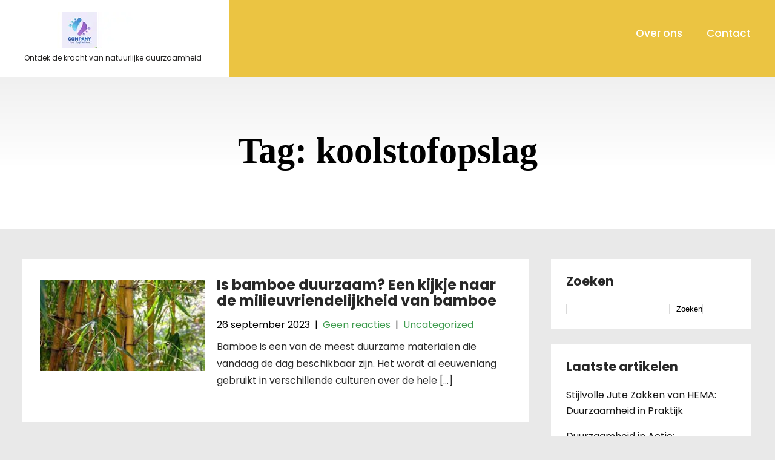

--- FILE ---
content_type: text/html; charset=UTF-8
request_url: https://isis-it.net/tag/koolstofopslag/
body_size: 13269
content:
<!DOCTYPE html>
<html lang="nl-NL">
<head>
<meta charset="UTF-8">
<meta name="viewport" content="width=device-width, initial-scale=1">
<link rel="profile" href="http://gmpg.org/xfn/11">
<meta name='robots' content='index, follow, max-image-preview:large, max-snippet:-1, max-video-preview:-1' />

	<!-- This site is optimized with the Yoast SEO plugin v26.8 - https://yoast.com/product/yoast-seo-wordpress/ -->
	<title>koolstofopslag archieven - isis-it.net</title>
	<link rel="canonical" href="https://isis-it.net/tag/koolstofopslag/" />
	<meta property="og:locale" content="nl_NL" />
	<meta property="og:type" content="article" />
	<meta property="og:title" content="koolstofopslag archieven - isis-it.net" />
	<meta property="og:url" content="https://isis-it.net/tag/koolstofopslag/" />
	<meta property="og:site_name" content="isis-it.net" />
	<meta name="twitter:card" content="summary_large_image" />
	<script type="application/ld+json" class="yoast-schema-graph">{"@context":"https://schema.org","@graph":[{"@type":"CollectionPage","@id":"https://isis-it.net/tag/koolstofopslag/","url":"https://isis-it.net/tag/koolstofopslag/","name":"koolstofopslag archieven - isis-it.net","isPartOf":{"@id":"https://isis-it.net/#website"},"primaryImageOfPage":{"@id":"https://isis-it.net/tag/koolstofopslag/#primaryimage"},"image":{"@id":"https://isis-it.net/tag/koolstofopslag/#primaryimage"},"thumbnailUrl":"https://i0.wp.com/isis-it.net/wp-content/uploads/2023/10/is-bamboe-duurzaam-0.jpg?fit=290%2C174&ssl=1","breadcrumb":{"@id":"https://isis-it.net/tag/koolstofopslag/#breadcrumb"},"inLanguage":"nl-NL"},{"@type":"ImageObject","inLanguage":"nl-NL","@id":"https://isis-it.net/tag/koolstofopslag/#primaryimage","url":"https://i0.wp.com/isis-it.net/wp-content/uploads/2023/10/is-bamboe-duurzaam-0.jpg?fit=290%2C174&ssl=1","contentUrl":"https://i0.wp.com/isis-it.net/wp-content/uploads/2023/10/is-bamboe-duurzaam-0.jpg?fit=290%2C174&ssl=1","width":290,"height":174,"caption":"is bamboe duurzaam"},{"@type":"BreadcrumbList","@id":"https://isis-it.net/tag/koolstofopslag/#breadcrumb","itemListElement":[{"@type":"ListItem","position":1,"name":"Home","item":"https://isis-it.net/"},{"@type":"ListItem","position":2,"name":"koolstofopslag"}]},{"@type":"WebSite","@id":"https://isis-it.net/#website","url":"https://isis-it.net/","name":"isis-it.net","description":"Ontdek de kracht van natuurlijke duurzaamheid","publisher":{"@id":"https://isis-it.net/#organization"},"potentialAction":[{"@type":"SearchAction","target":{"@type":"EntryPoint","urlTemplate":"https://isis-it.net/?s={search_term_string}"},"query-input":{"@type":"PropertyValueSpecification","valueRequired":true,"valueName":"search_term_string"}}],"inLanguage":"nl-NL"},{"@type":"Organization","@id":"https://isis-it.net/#organization","name":"isis-it.net","url":"https://isis-it.net/","logo":{"@type":"ImageObject","inLanguage":"nl-NL","@id":"https://isis-it.net/#/schema/logo/image/","url":"https://i0.wp.com/isis-it.net/wp-content/uploads/2024/07/sitelogo-1.webp?fit=183%2C59&ssl=1","contentUrl":"https://i0.wp.com/isis-it.net/wp-content/uploads/2024/07/sitelogo-1.webp?fit=183%2C59&ssl=1","width":183,"height":59,"caption":"isis-it.net"},"image":{"@id":"https://isis-it.net/#/schema/logo/image/"}}]}</script>
	<!-- / Yoast SEO plugin. -->


<link rel='dns-prefetch' href='//stats.wp.com' />
<link rel='dns-prefetch' href='//fonts.googleapis.com' />
<link rel='preconnect' href='//i0.wp.com' />
<link rel='preconnect' href='//c0.wp.com' />
<link rel="alternate" type="application/rss+xml" title="isis-it.net &raquo; feed" href="https://isis-it.net/feed/" />
<link rel="alternate" type="application/rss+xml" title="isis-it.net &raquo; reactiesfeed" href="https://isis-it.net/comments/feed/" />
<link rel="alternate" type="application/rss+xml" title="isis-it.net &raquo; koolstofopslag tagfeed" href="https://isis-it.net/tag/koolstofopslag/feed/" />
<style id='wp-img-auto-sizes-contain-inline-css' type='text/css'>
img:is([sizes=auto i],[sizes^="auto," i]){contain-intrinsic-size:3000px 1500px}
/*# sourceURL=wp-img-auto-sizes-contain-inline-css */
</style>
<style id='wp-emoji-styles-inline-css' type='text/css'>

	img.wp-smiley, img.emoji {
		display: inline !important;
		border: none !important;
		box-shadow: none !important;
		height: 1em !important;
		width: 1em !important;
		margin: 0 0.07em !important;
		vertical-align: -0.1em !important;
		background: none !important;
		padding: 0 !important;
	}
/*# sourceURL=wp-emoji-styles-inline-css */
</style>
<style id='wp-block-library-inline-css' type='text/css'>
:root{--wp-block-synced-color:#7a00df;--wp-block-synced-color--rgb:122,0,223;--wp-bound-block-color:var(--wp-block-synced-color);--wp-editor-canvas-background:#ddd;--wp-admin-theme-color:#007cba;--wp-admin-theme-color--rgb:0,124,186;--wp-admin-theme-color-darker-10:#006ba1;--wp-admin-theme-color-darker-10--rgb:0,107,160.5;--wp-admin-theme-color-darker-20:#005a87;--wp-admin-theme-color-darker-20--rgb:0,90,135;--wp-admin-border-width-focus:2px}@media (min-resolution:192dpi){:root{--wp-admin-border-width-focus:1.5px}}.wp-element-button{cursor:pointer}:root .has-very-light-gray-background-color{background-color:#eee}:root .has-very-dark-gray-background-color{background-color:#313131}:root .has-very-light-gray-color{color:#eee}:root .has-very-dark-gray-color{color:#313131}:root .has-vivid-green-cyan-to-vivid-cyan-blue-gradient-background{background:linear-gradient(135deg,#00d084,#0693e3)}:root .has-purple-crush-gradient-background{background:linear-gradient(135deg,#34e2e4,#4721fb 50%,#ab1dfe)}:root .has-hazy-dawn-gradient-background{background:linear-gradient(135deg,#faaca8,#dad0ec)}:root .has-subdued-olive-gradient-background{background:linear-gradient(135deg,#fafae1,#67a671)}:root .has-atomic-cream-gradient-background{background:linear-gradient(135deg,#fdd79a,#004a59)}:root .has-nightshade-gradient-background{background:linear-gradient(135deg,#330968,#31cdcf)}:root .has-midnight-gradient-background{background:linear-gradient(135deg,#020381,#2874fc)}:root{--wp--preset--font-size--normal:16px;--wp--preset--font-size--huge:42px}.has-regular-font-size{font-size:1em}.has-larger-font-size{font-size:2.625em}.has-normal-font-size{font-size:var(--wp--preset--font-size--normal)}.has-huge-font-size{font-size:var(--wp--preset--font-size--huge)}.has-text-align-center{text-align:center}.has-text-align-left{text-align:left}.has-text-align-right{text-align:right}.has-fit-text{white-space:nowrap!important}#end-resizable-editor-section{display:none}.aligncenter{clear:both}.items-justified-left{justify-content:flex-start}.items-justified-center{justify-content:center}.items-justified-right{justify-content:flex-end}.items-justified-space-between{justify-content:space-between}.screen-reader-text{border:0;clip-path:inset(50%);height:1px;margin:-1px;overflow:hidden;padding:0;position:absolute;width:1px;word-wrap:normal!important}.screen-reader-text:focus{background-color:#ddd;clip-path:none;color:#444;display:block;font-size:1em;height:auto;left:5px;line-height:normal;padding:15px 23px 14px;text-decoration:none;top:5px;width:auto;z-index:100000}html :where(.has-border-color){border-style:solid}html :where([style*=border-top-color]){border-top-style:solid}html :where([style*=border-right-color]){border-right-style:solid}html :where([style*=border-bottom-color]){border-bottom-style:solid}html :where([style*=border-left-color]){border-left-style:solid}html :where([style*=border-width]){border-style:solid}html :where([style*=border-top-width]){border-top-style:solid}html :where([style*=border-right-width]){border-right-style:solid}html :where([style*=border-bottom-width]){border-bottom-style:solid}html :where([style*=border-left-width]){border-left-style:solid}html :where(img[class*=wp-image-]){height:auto;max-width:100%}:where(figure){margin:0 0 1em}html :where(.is-position-sticky){--wp-admin--admin-bar--position-offset:var(--wp-admin--admin-bar--height,0px)}@media screen and (max-width:600px){html :where(.is-position-sticky){--wp-admin--admin-bar--position-offset:0px}}

/*# sourceURL=wp-block-library-inline-css */
</style><style id='wp-block-archives-inline-css' type='text/css'>
.wp-block-archives{box-sizing:border-box}.wp-block-archives-dropdown label{display:block}
/*# sourceURL=https://c0.wp.com/c/6.9/wp-includes/blocks/archives/style.min.css */
</style>
<style id='wp-block-categories-inline-css' type='text/css'>
.wp-block-categories{box-sizing:border-box}.wp-block-categories.alignleft{margin-right:2em}.wp-block-categories.alignright{margin-left:2em}.wp-block-categories.wp-block-categories-dropdown.aligncenter{text-align:center}.wp-block-categories .wp-block-categories__label{display:block;width:100%}
/*# sourceURL=https://c0.wp.com/c/6.9/wp-includes/blocks/categories/style.min.css */
</style>
<style id='wp-block-heading-inline-css' type='text/css'>
h1:where(.wp-block-heading).has-background,h2:where(.wp-block-heading).has-background,h3:where(.wp-block-heading).has-background,h4:where(.wp-block-heading).has-background,h5:where(.wp-block-heading).has-background,h6:where(.wp-block-heading).has-background{padding:1.25em 2.375em}h1.has-text-align-left[style*=writing-mode]:where([style*=vertical-lr]),h1.has-text-align-right[style*=writing-mode]:where([style*=vertical-rl]),h2.has-text-align-left[style*=writing-mode]:where([style*=vertical-lr]),h2.has-text-align-right[style*=writing-mode]:where([style*=vertical-rl]),h3.has-text-align-left[style*=writing-mode]:where([style*=vertical-lr]),h3.has-text-align-right[style*=writing-mode]:where([style*=vertical-rl]),h4.has-text-align-left[style*=writing-mode]:where([style*=vertical-lr]),h4.has-text-align-right[style*=writing-mode]:where([style*=vertical-rl]),h5.has-text-align-left[style*=writing-mode]:where([style*=vertical-lr]),h5.has-text-align-right[style*=writing-mode]:where([style*=vertical-rl]),h6.has-text-align-left[style*=writing-mode]:where([style*=vertical-lr]),h6.has-text-align-right[style*=writing-mode]:where([style*=vertical-rl]){rotate:180deg}
/*# sourceURL=https://c0.wp.com/c/6.9/wp-includes/blocks/heading/style.min.css */
</style>
<style id='wp-block-latest-comments-inline-css' type='text/css'>
ol.wp-block-latest-comments{box-sizing:border-box;margin-left:0}:where(.wp-block-latest-comments:not([style*=line-height] .wp-block-latest-comments__comment)){line-height:1.1}:where(.wp-block-latest-comments:not([style*=line-height] .wp-block-latest-comments__comment-excerpt p)){line-height:1.8}.has-dates :where(.wp-block-latest-comments:not([style*=line-height])),.has-excerpts :where(.wp-block-latest-comments:not([style*=line-height])){line-height:1.5}.wp-block-latest-comments .wp-block-latest-comments{padding-left:0}.wp-block-latest-comments__comment{list-style:none;margin-bottom:1em}.has-avatars .wp-block-latest-comments__comment{list-style:none;min-height:2.25em}.has-avatars .wp-block-latest-comments__comment .wp-block-latest-comments__comment-excerpt,.has-avatars .wp-block-latest-comments__comment .wp-block-latest-comments__comment-meta{margin-left:3.25em}.wp-block-latest-comments__comment-excerpt p{font-size:.875em;margin:.36em 0 1.4em}.wp-block-latest-comments__comment-date{display:block;font-size:.75em}.wp-block-latest-comments .avatar,.wp-block-latest-comments__comment-avatar{border-radius:1.5em;display:block;float:left;height:2.5em;margin-right:.75em;width:2.5em}.wp-block-latest-comments[class*=-font-size] a,.wp-block-latest-comments[style*=font-size] a{font-size:inherit}
/*# sourceURL=https://c0.wp.com/c/6.9/wp-includes/blocks/latest-comments/style.min.css */
</style>
<style id='wp-block-latest-posts-inline-css' type='text/css'>
.wp-block-latest-posts{box-sizing:border-box}.wp-block-latest-posts.alignleft{margin-right:2em}.wp-block-latest-posts.alignright{margin-left:2em}.wp-block-latest-posts.wp-block-latest-posts__list{list-style:none}.wp-block-latest-posts.wp-block-latest-posts__list li{clear:both;overflow-wrap:break-word}.wp-block-latest-posts.is-grid{display:flex;flex-wrap:wrap}.wp-block-latest-posts.is-grid li{margin:0 1.25em 1.25em 0;width:100%}@media (min-width:600px){.wp-block-latest-posts.columns-2 li{width:calc(50% - .625em)}.wp-block-latest-posts.columns-2 li:nth-child(2n){margin-right:0}.wp-block-latest-posts.columns-3 li{width:calc(33.33333% - .83333em)}.wp-block-latest-posts.columns-3 li:nth-child(3n){margin-right:0}.wp-block-latest-posts.columns-4 li{width:calc(25% - .9375em)}.wp-block-latest-posts.columns-4 li:nth-child(4n){margin-right:0}.wp-block-latest-posts.columns-5 li{width:calc(20% - 1em)}.wp-block-latest-posts.columns-5 li:nth-child(5n){margin-right:0}.wp-block-latest-posts.columns-6 li{width:calc(16.66667% - 1.04167em)}.wp-block-latest-posts.columns-6 li:nth-child(6n){margin-right:0}}:root :where(.wp-block-latest-posts.is-grid){padding:0}:root :where(.wp-block-latest-posts.wp-block-latest-posts__list){padding-left:0}.wp-block-latest-posts__post-author,.wp-block-latest-posts__post-date{display:block;font-size:.8125em}.wp-block-latest-posts__post-excerpt,.wp-block-latest-posts__post-full-content{margin-bottom:1em;margin-top:.5em}.wp-block-latest-posts__featured-image a{display:inline-block}.wp-block-latest-posts__featured-image img{height:auto;max-width:100%;width:auto}.wp-block-latest-posts__featured-image.alignleft{float:left;margin-right:1em}.wp-block-latest-posts__featured-image.alignright{float:right;margin-left:1em}.wp-block-latest-posts__featured-image.aligncenter{margin-bottom:1em;text-align:center}
/*# sourceURL=https://c0.wp.com/c/6.9/wp-includes/blocks/latest-posts/style.min.css */
</style>
<style id='wp-block-search-inline-css' type='text/css'>
.wp-block-search__button{margin-left:10px;word-break:normal}.wp-block-search__button.has-icon{line-height:0}.wp-block-search__button svg{height:1.25em;min-height:24px;min-width:24px;width:1.25em;fill:currentColor;vertical-align:text-bottom}:where(.wp-block-search__button){border:1px solid #ccc;padding:6px 10px}.wp-block-search__inside-wrapper{display:flex;flex:auto;flex-wrap:nowrap;max-width:100%}.wp-block-search__label{width:100%}.wp-block-search.wp-block-search__button-only .wp-block-search__button{box-sizing:border-box;display:flex;flex-shrink:0;justify-content:center;margin-left:0;max-width:100%}.wp-block-search.wp-block-search__button-only .wp-block-search__inside-wrapper{min-width:0!important;transition-property:width}.wp-block-search.wp-block-search__button-only .wp-block-search__input{flex-basis:100%;transition-duration:.3s}.wp-block-search.wp-block-search__button-only.wp-block-search__searchfield-hidden,.wp-block-search.wp-block-search__button-only.wp-block-search__searchfield-hidden .wp-block-search__inside-wrapper{overflow:hidden}.wp-block-search.wp-block-search__button-only.wp-block-search__searchfield-hidden .wp-block-search__input{border-left-width:0!important;border-right-width:0!important;flex-basis:0;flex-grow:0;margin:0;min-width:0!important;padding-left:0!important;padding-right:0!important;width:0!important}:where(.wp-block-search__input){appearance:none;border:1px solid #949494;flex-grow:1;font-family:inherit;font-size:inherit;font-style:inherit;font-weight:inherit;letter-spacing:inherit;line-height:inherit;margin-left:0;margin-right:0;min-width:3rem;padding:8px;text-decoration:unset!important;text-transform:inherit}:where(.wp-block-search__button-inside .wp-block-search__inside-wrapper){background-color:#fff;border:1px solid #949494;box-sizing:border-box;padding:4px}:where(.wp-block-search__button-inside .wp-block-search__inside-wrapper) .wp-block-search__input{border:none;border-radius:0;padding:0 4px}:where(.wp-block-search__button-inside .wp-block-search__inside-wrapper) .wp-block-search__input:focus{outline:none}:where(.wp-block-search__button-inside .wp-block-search__inside-wrapper) :where(.wp-block-search__button){padding:4px 8px}.wp-block-search.aligncenter .wp-block-search__inside-wrapper{margin:auto}.wp-block[data-align=right] .wp-block-search.wp-block-search__button-only .wp-block-search__inside-wrapper{float:right}
/*# sourceURL=https://c0.wp.com/c/6.9/wp-includes/blocks/search/style.min.css */
</style>
<style id='wp-block-group-inline-css' type='text/css'>
.wp-block-group{box-sizing:border-box}:where(.wp-block-group.wp-block-group-is-layout-constrained){position:relative}
/*# sourceURL=https://c0.wp.com/c/6.9/wp-includes/blocks/group/style.min.css */
</style>
<style id='global-styles-inline-css' type='text/css'>
:root{--wp--preset--aspect-ratio--square: 1;--wp--preset--aspect-ratio--4-3: 4/3;--wp--preset--aspect-ratio--3-4: 3/4;--wp--preset--aspect-ratio--3-2: 3/2;--wp--preset--aspect-ratio--2-3: 2/3;--wp--preset--aspect-ratio--16-9: 16/9;--wp--preset--aspect-ratio--9-16: 9/16;--wp--preset--color--black: #000000;--wp--preset--color--cyan-bluish-gray: #abb8c3;--wp--preset--color--white: #ffffff;--wp--preset--color--pale-pink: #f78da7;--wp--preset--color--vivid-red: #cf2e2e;--wp--preset--color--luminous-vivid-orange: #ff6900;--wp--preset--color--luminous-vivid-amber: #fcb900;--wp--preset--color--light-green-cyan: #7bdcb5;--wp--preset--color--vivid-green-cyan: #00d084;--wp--preset--color--pale-cyan-blue: #8ed1fc;--wp--preset--color--vivid-cyan-blue: #0693e3;--wp--preset--color--vivid-purple: #9b51e0;--wp--preset--gradient--vivid-cyan-blue-to-vivid-purple: linear-gradient(135deg,rgb(6,147,227) 0%,rgb(155,81,224) 100%);--wp--preset--gradient--light-green-cyan-to-vivid-green-cyan: linear-gradient(135deg,rgb(122,220,180) 0%,rgb(0,208,130) 100%);--wp--preset--gradient--luminous-vivid-amber-to-luminous-vivid-orange: linear-gradient(135deg,rgb(252,185,0) 0%,rgb(255,105,0) 100%);--wp--preset--gradient--luminous-vivid-orange-to-vivid-red: linear-gradient(135deg,rgb(255,105,0) 0%,rgb(207,46,46) 100%);--wp--preset--gradient--very-light-gray-to-cyan-bluish-gray: linear-gradient(135deg,rgb(238,238,238) 0%,rgb(169,184,195) 100%);--wp--preset--gradient--cool-to-warm-spectrum: linear-gradient(135deg,rgb(74,234,220) 0%,rgb(151,120,209) 20%,rgb(207,42,186) 40%,rgb(238,44,130) 60%,rgb(251,105,98) 80%,rgb(254,248,76) 100%);--wp--preset--gradient--blush-light-purple: linear-gradient(135deg,rgb(255,206,236) 0%,rgb(152,150,240) 100%);--wp--preset--gradient--blush-bordeaux: linear-gradient(135deg,rgb(254,205,165) 0%,rgb(254,45,45) 50%,rgb(107,0,62) 100%);--wp--preset--gradient--luminous-dusk: linear-gradient(135deg,rgb(255,203,112) 0%,rgb(199,81,192) 50%,rgb(65,88,208) 100%);--wp--preset--gradient--pale-ocean: linear-gradient(135deg,rgb(255,245,203) 0%,rgb(182,227,212) 50%,rgb(51,167,181) 100%);--wp--preset--gradient--electric-grass: linear-gradient(135deg,rgb(202,248,128) 0%,rgb(113,206,126) 100%);--wp--preset--gradient--midnight: linear-gradient(135deg,rgb(2,3,129) 0%,rgb(40,116,252) 100%);--wp--preset--font-size--small: 13px;--wp--preset--font-size--medium: 20px;--wp--preset--font-size--large: 36px;--wp--preset--font-size--x-large: 42px;--wp--preset--spacing--20: 0.44rem;--wp--preset--spacing--30: 0.67rem;--wp--preset--spacing--40: 1rem;--wp--preset--spacing--50: 1.5rem;--wp--preset--spacing--60: 2.25rem;--wp--preset--spacing--70: 3.38rem;--wp--preset--spacing--80: 5.06rem;--wp--preset--shadow--natural: 6px 6px 9px rgba(0, 0, 0, 0.2);--wp--preset--shadow--deep: 12px 12px 50px rgba(0, 0, 0, 0.4);--wp--preset--shadow--sharp: 6px 6px 0px rgba(0, 0, 0, 0.2);--wp--preset--shadow--outlined: 6px 6px 0px -3px rgb(255, 255, 255), 6px 6px rgb(0, 0, 0);--wp--preset--shadow--crisp: 6px 6px 0px rgb(0, 0, 0);}:where(.is-layout-flex){gap: 0.5em;}:where(.is-layout-grid){gap: 0.5em;}body .is-layout-flex{display: flex;}.is-layout-flex{flex-wrap: wrap;align-items: center;}.is-layout-flex > :is(*, div){margin: 0;}body .is-layout-grid{display: grid;}.is-layout-grid > :is(*, div){margin: 0;}:where(.wp-block-columns.is-layout-flex){gap: 2em;}:where(.wp-block-columns.is-layout-grid){gap: 2em;}:where(.wp-block-post-template.is-layout-flex){gap: 1.25em;}:where(.wp-block-post-template.is-layout-grid){gap: 1.25em;}.has-black-color{color: var(--wp--preset--color--black) !important;}.has-cyan-bluish-gray-color{color: var(--wp--preset--color--cyan-bluish-gray) !important;}.has-white-color{color: var(--wp--preset--color--white) !important;}.has-pale-pink-color{color: var(--wp--preset--color--pale-pink) !important;}.has-vivid-red-color{color: var(--wp--preset--color--vivid-red) !important;}.has-luminous-vivid-orange-color{color: var(--wp--preset--color--luminous-vivid-orange) !important;}.has-luminous-vivid-amber-color{color: var(--wp--preset--color--luminous-vivid-amber) !important;}.has-light-green-cyan-color{color: var(--wp--preset--color--light-green-cyan) !important;}.has-vivid-green-cyan-color{color: var(--wp--preset--color--vivid-green-cyan) !important;}.has-pale-cyan-blue-color{color: var(--wp--preset--color--pale-cyan-blue) !important;}.has-vivid-cyan-blue-color{color: var(--wp--preset--color--vivid-cyan-blue) !important;}.has-vivid-purple-color{color: var(--wp--preset--color--vivid-purple) !important;}.has-black-background-color{background-color: var(--wp--preset--color--black) !important;}.has-cyan-bluish-gray-background-color{background-color: var(--wp--preset--color--cyan-bluish-gray) !important;}.has-white-background-color{background-color: var(--wp--preset--color--white) !important;}.has-pale-pink-background-color{background-color: var(--wp--preset--color--pale-pink) !important;}.has-vivid-red-background-color{background-color: var(--wp--preset--color--vivid-red) !important;}.has-luminous-vivid-orange-background-color{background-color: var(--wp--preset--color--luminous-vivid-orange) !important;}.has-luminous-vivid-amber-background-color{background-color: var(--wp--preset--color--luminous-vivid-amber) !important;}.has-light-green-cyan-background-color{background-color: var(--wp--preset--color--light-green-cyan) !important;}.has-vivid-green-cyan-background-color{background-color: var(--wp--preset--color--vivid-green-cyan) !important;}.has-pale-cyan-blue-background-color{background-color: var(--wp--preset--color--pale-cyan-blue) !important;}.has-vivid-cyan-blue-background-color{background-color: var(--wp--preset--color--vivid-cyan-blue) !important;}.has-vivid-purple-background-color{background-color: var(--wp--preset--color--vivid-purple) !important;}.has-black-border-color{border-color: var(--wp--preset--color--black) !important;}.has-cyan-bluish-gray-border-color{border-color: var(--wp--preset--color--cyan-bluish-gray) !important;}.has-white-border-color{border-color: var(--wp--preset--color--white) !important;}.has-pale-pink-border-color{border-color: var(--wp--preset--color--pale-pink) !important;}.has-vivid-red-border-color{border-color: var(--wp--preset--color--vivid-red) !important;}.has-luminous-vivid-orange-border-color{border-color: var(--wp--preset--color--luminous-vivid-orange) !important;}.has-luminous-vivid-amber-border-color{border-color: var(--wp--preset--color--luminous-vivid-amber) !important;}.has-light-green-cyan-border-color{border-color: var(--wp--preset--color--light-green-cyan) !important;}.has-vivid-green-cyan-border-color{border-color: var(--wp--preset--color--vivid-green-cyan) !important;}.has-pale-cyan-blue-border-color{border-color: var(--wp--preset--color--pale-cyan-blue) !important;}.has-vivid-cyan-blue-border-color{border-color: var(--wp--preset--color--vivid-cyan-blue) !important;}.has-vivid-purple-border-color{border-color: var(--wp--preset--color--vivid-purple) !important;}.has-vivid-cyan-blue-to-vivid-purple-gradient-background{background: var(--wp--preset--gradient--vivid-cyan-blue-to-vivid-purple) !important;}.has-light-green-cyan-to-vivid-green-cyan-gradient-background{background: var(--wp--preset--gradient--light-green-cyan-to-vivid-green-cyan) !important;}.has-luminous-vivid-amber-to-luminous-vivid-orange-gradient-background{background: var(--wp--preset--gradient--luminous-vivid-amber-to-luminous-vivid-orange) !important;}.has-luminous-vivid-orange-to-vivid-red-gradient-background{background: var(--wp--preset--gradient--luminous-vivid-orange-to-vivid-red) !important;}.has-very-light-gray-to-cyan-bluish-gray-gradient-background{background: var(--wp--preset--gradient--very-light-gray-to-cyan-bluish-gray) !important;}.has-cool-to-warm-spectrum-gradient-background{background: var(--wp--preset--gradient--cool-to-warm-spectrum) !important;}.has-blush-light-purple-gradient-background{background: var(--wp--preset--gradient--blush-light-purple) !important;}.has-blush-bordeaux-gradient-background{background: var(--wp--preset--gradient--blush-bordeaux) !important;}.has-luminous-dusk-gradient-background{background: var(--wp--preset--gradient--luminous-dusk) !important;}.has-pale-ocean-gradient-background{background: var(--wp--preset--gradient--pale-ocean) !important;}.has-electric-grass-gradient-background{background: var(--wp--preset--gradient--electric-grass) !important;}.has-midnight-gradient-background{background: var(--wp--preset--gradient--midnight) !important;}.has-small-font-size{font-size: var(--wp--preset--font-size--small) !important;}.has-medium-font-size{font-size: var(--wp--preset--font-size--medium) !important;}.has-large-font-size{font-size: var(--wp--preset--font-size--large) !important;}.has-x-large-font-size{font-size: var(--wp--preset--font-size--x-large) !important;}
/*# sourceURL=global-styles-inline-css */
</style>

<style id='classic-theme-styles-inline-css' type='text/css'>
/*! This file is auto-generated */
.wp-block-button__link{color:#fff;background-color:#32373c;border-radius:9999px;box-shadow:none;text-decoration:none;padding:calc(.667em + 2px) calc(1.333em + 2px);font-size:1.125em}.wp-block-file__button{background:#32373c;color:#fff;text-decoration:none}
/*# sourceURL=/wp-includes/css/classic-themes.min.css */
</style>
<link rel='stylesheet' id='cptch_stylesheet-css' href='https://isis-it.net/wp-content/plugins/captcha-bws/css/front_end_style.css?ver=5.2.7' type='text/css' media='all' />
<link rel='stylesheet' id='dashicons-css' href='https://c0.wp.com/c/6.9/wp-includes/css/dashicons.min.css' type='text/css' media='all' />
<link rel='stylesheet' id='cptch_desktop_style-css' href='https://isis-it.net/wp-content/plugins/captcha-bws/css/desktop_style.css?ver=5.2.7' type='text/css' media='all' />
<link rel='stylesheet' id='skt-ecology-basic-style-css' href='https://isis-it.net/wp-content/themes/skt-ecology/style.css?ver=6.9' type='text/css' media='all' />
<link rel='stylesheet' id='skt-ecology-main-style-css' href='https://isis-it.net/wp-content/themes/skt-ecology/css/responsive.css?ver=6.9' type='text/css' media='all' />
<link rel='stylesheet' id='skt-ecology-font-css' href='//fonts.googleapis.com/css?family=Poppins%3A100%2C100i%2C200%2C200i%2C300%2C300i%2C400%2C400i%2C500%2C500i%2C600%2C600i%2C700%2C700i%2C800%2C800i%2C900%2C900i&#038;ver=6.9' type='text/css' media='all' />
<link rel='stylesheet' id='skt-ecology-editor-style-css' href='https://isis-it.net/wp-content/themes/skt-ecology/editor-style.css?ver=6.9' type='text/css' media='all' />
<link rel='stylesheet' id='skt-ecology-base-style-css' href='https://isis-it.net/wp-content/themes/skt-ecology/css/style_base.css?ver=6.9' type='text/css' media='all' />
<link rel='stylesheet' id='skt-ecology-custom-style-css' href='https://isis-it.net/wp-content/themes/skt-ecology/css/skt-ecology-custom-style.css?ver=6.9' type='text/css' media='all' />
<style id='skt-ecology-custom-style-inline-css' type='text/css'>

					#sidebar ul li a:hover,
					.blog_lists h4 a:hover,
					.recent-post h6 a:hover,
					.recent-post a:hover,
					.design-by a,
					.postmeta a:hover,
					.tagcloud a,
					.blocksbox:hover h3,
					.rdmore a,
					.main-navigation ul li:hover a, .main-navigation ul li a:focus, .main-navigation ul li a:hover, .main-navigation ul li.current-menu-item a, .main-navigation ul li.current_page_item a
					{ 
						 color:  !important;
					}

					.pagination .nav-links span.current, .pagination .nav-links a:hover,
					#commentform input#submit:hover,
					.wpcf7 input[type='submit'],
					input.search-submit,
					.recent-post .morebtn:hover, 
					.read-more-btn,
					.woocommerce-product-search button[type='submit'],
					.head-info-area,
					.designs-thumb,
					.hometwo-block-button,
					.aboutmore,
					.service-thumb-box,
					.view-all-btn a:hover
					{ 
					   background-color:  !important;
					}

					.titleborder span:after{border-bottom-color:  !important;}
					.header{background-color: ;}
					#footer{background-color: ;}
					.copyright-wrapper{color:  !important;}					
					.logo, .logo:before{background-color:  !important;}
				
/*# sourceURL=skt-ecology-custom-style-inline-css */
</style>
<script type="text/javascript" src="https://c0.wp.com/c/6.9/wp-includes/js/jquery/jquery.min.js" id="jquery-core-js"></script>
<script type="text/javascript" src="https://c0.wp.com/c/6.9/wp-includes/js/jquery/jquery-migrate.min.js" id="jquery-migrate-js"></script>
<script type="text/javascript" src="https://isis-it.net/wp-content/themes/skt-ecology/js/custom.js?ver=6.9" id="skt-ecology-customscripts-js"></script>
<link rel="https://api.w.org/" href="https://isis-it.net/wp-json/" /><link rel="alternate" title="JSON" type="application/json" href="https://isis-it.net/wp-json/wp/v2/tags/1835" /><link rel="EditURI" type="application/rsd+xml" title="RSD" href="https://isis-it.net/xmlrpc.php?rsd" />
<meta name="generator" content="WordPress 6.9" />
	<style>img#wpstats{display:none}</style>
		    
	<style type="text/css">
		
	</style>
	<link rel="icon" href="https://i0.wp.com/isis-it.net/wp-content/uploads/2024/07/siteicon-1.webp?fit=32%2C32&#038;ssl=1" sizes="32x32" />
<link rel="icon" href="https://i0.wp.com/isis-it.net/wp-content/uploads/2024/07/siteicon-1.webp?fit=192%2C192&#038;ssl=1" sizes="192x192" />
<link rel="apple-touch-icon" href="https://i0.wp.com/isis-it.net/wp-content/uploads/2024/07/siteicon-1.webp?fit=180%2C180&#038;ssl=1" />
<meta name="msapplication-TileImage" content="https://i0.wp.com/isis-it.net/wp-content/uploads/2024/07/siteicon-1.webp?fit=270%2C270&#038;ssl=1" />
</head>
<body class="archive tag tag-koolstofopslag tag-1835 wp-custom-logo wp-theme-skt-ecology">
<a class="skip-link screen-reader-text" href="#content_navigator">
Ga naar de inhoud</a>


<div class="header ">
  <div class="container">
    <div class="logo">
		<a href="https://isis-it.net/" class="custom-logo-link" rel="home"><img width="183" height="59" src="https://i0.wp.com/isis-it.net/wp-content/uploads/2024/07/sitelogo-1.webp?fit=183%2C59&amp;ssl=1" class="custom-logo" alt="sitelogo" decoding="async" /></a>        <div class="clear"></div>
		        <div id="logo-main">
        <a href="https://isis-it.net/">
        <h2 class="site-title">isis-it.net</h2>
                <p class="site-description">Ontdek de kracht van natuurlijke duurzaamheid</p>                          
                </a>
        </div>
    </div> 
		      	
        <div id="navigation"><nav id="site-navigation" class="main-navigation">
				<button type="button" class="menu-toggle">
					<span></span>
					<span></span>
					<span></span>
				</button>
		<ul id="primary" class="primary-menu menu"><li id="menu-item-16" class="menu-item menu-item-type-post_type menu-item-object-page menu-item-16"><a href="https://isis-it.net/about/">Over ons</a></li>
<li id="menu-item-36" class="menu-item menu-item-type-post_type menu-item-object-page menu-item-36"><a href="https://isis-it.net/contact/">Contact</a></li>
</ul>			</nav></div>
        <div class="clear"></div>    
    </div> <!-- container --> 
    <div class="clear"></div>  
  </div>
      
    <div class="clear"></div>
  <div class="inner-banner-thumb">
      	   
        <div class="banner-container black-title">
  	        <h1>Tag: <span>koolstofopslag</span></h1>
    	
  </div>
        <div class="clear"></div>
      </div>
    
  <div class="clear"></div> <div class="container">
	<div id="content_navigator">
     <div class="page_content">
        <section class="site-main">
							<div class="blog-post">
					<div class="blog_lists">
<article id="post-2422" class="post-2422 post type-post status-publish format-standard has-post-thumbnail hentry category-uncategorized tag-alternatief-voor-hout-en-plastic tag-bouwmaterialen tag-duurzaam tag-ecologische-voetafdruk tag-hernieuwbaar tag-is-bamboe-duurzaam tag-koolstofdioxide tag-koolstofopslag tag-kunstmest tag-materialen tag-natuurlijke-hulpbronnen tag-pesticiden tag-schadelijke-chemicalien tag-snel-groeiproces tag-textielproductie tag-toepassingen tag-veerkrachtig-en-duurzaam tag-weerstand-tegen-plagen-en-ziektes tag-zuurstofproductie">
        <div class="post-thumb"><a href="https://isis-it.net/uncategorized/is-bamboe-duurzaam-2/"><img width="290" height="174" src="https://isis-it.net/wp-content/uploads/2023/10/is-bamboe-duurzaam-0.jpg" class="attachment-post-thumbnail size-post-thumbnail wp-post-image" alt="is bamboe duurzaam" decoding="async" fetchpriority="high" /></a></div>
        <header class="entry-header">           
        <h4><a href="https://isis-it.net/uncategorized/is-bamboe-duurzaam-2/" rel="bookmark">Is bamboe duurzaam? Een kijkje naar de milieuvriendelijkheid van bamboe</a></h4>
                    <div class="postmeta">
                <div class="post-date">26 september 2023</div><!-- post-date -->
                <div class="post-comment"> &nbsp;|&nbsp; <a href="https://isis-it.net/uncategorized/is-bamboe-duurzaam-2/#respond">Geen reacties</a></div>
                <div class="post-categories"> &nbsp;|&nbsp; <a href="https://isis-it.net/category/uncategorized/" rel="category tag">Uncategorized</a></div>                  
            </div><!-- postmeta -->
            </header><!-- .entry-header -->
        <div class="entry-summary">
        <p>Bamboe is een van de meest duurzame materialen die vandaag de dag beschikbaar zijn. Het wordt al eeuwenlang gebruikt in verschillende culturen over de hele [&hellip;]</p>
    </div><!-- .entry-summary -->
        <div class="clear"></div>
</article><!-- #post-## -->
</div>                </div>
                        </section>
       <div id="sidebar">    
    <aside id="block-2" class="widget widget_block widget_search"><form role="search" method="get" action="https://isis-it.net/" class="wp-block-search__button-outside wp-block-search__text-button wp-block-search"    ><label class="wp-block-search__label" for="wp-block-search__input-1" >Zoeken</label><div class="wp-block-search__inside-wrapper" ><input class="wp-block-search__input" id="wp-block-search__input-1" placeholder="" value="" type="search" name="s" required /><button aria-label="Zoeken" class="wp-block-search__button wp-element-button" type="submit" >Zoeken</button></div></form></aside><aside id="block-3" class="widget widget_block">
<div class="wp-block-group"><div class="wp-block-group__inner-container is-layout-flow wp-block-group-is-layout-flow">
<h2 class="wp-block-heading">Laatste artikelen</h2>


<ul class="wp-block-latest-posts__list wp-block-latest-posts"><li><a class="wp-block-latest-posts__post-title" href="https://isis-it.net/uncategorized/jute-zak-hema/">Stijlvolle Jute Zakken van HEMA: Duurzaamheid in Praktijk</a></li>
<li><a class="wp-block-latest-posts__post-title" href="https://isis-it.net/uncategorized/milieu-vriendelijke-producten/">Duurzaamheid in Actie: Milieuvriendelijke Producten voor een Groenere Toekomst</a></li>
<li><a class="wp-block-latest-posts__post-title" href="https://isis-it.net/uncategorized/milieuvriendelijke-producten/">De Opkomst van Milieuvriendelijke Producten: Duurzaamheid in Actie</a></li>
<li><a class="wp-block-latest-posts__post-title" href="https://isis-it.net/linnen/linnen-gordijnstof/">Tijdloze Elegantie: Linnen Gordijnstof voor Jouw Interieur</a></li>
<li><a class="wp-block-latest-posts__post-title" href="https://isis-it.net/uncategorized/milieuvriendelijke-groene-aanslag-verwijderaar/">Effectieve Milieuvriendelijke Groene Aanslag Verwijderaar voor Duurzame Reiniging</a></li>
</ul></div></div>
</aside><aside id="block-4" class="widget widget_block">
<div class="wp-block-group"><div class="wp-block-group__inner-container is-layout-flow wp-block-group-is-layout-flow">
<h2 class="wp-block-heading">Laatste reacties</h2>


<div class="no-comments wp-block-latest-comments">Geen reacties om te tonen.</div></div></div>
</aside><aside id="block-5" class="widget widget_block">
<div class="wp-block-group"><div class="wp-block-group__inner-container is-layout-flow wp-block-group-is-layout-flow">
<h2 class="wp-block-heading">Archief</h2>


<ul class="wp-block-archives-list wp-block-archives">	<li><a href='https://isis-it.net/2026/01/'>januari 2026</a></li>
	<li><a href='https://isis-it.net/2025/12/'>december 2025</a></li>
	<li><a href='https://isis-it.net/2025/11/'>november 2025</a></li>
	<li><a href='https://isis-it.net/2025/10/'>oktober 2025</a></li>
	<li><a href='https://isis-it.net/2025/09/'>september 2025</a></li>
	<li><a href='https://isis-it.net/2025/08/'>augustus 2025</a></li>
	<li><a href='https://isis-it.net/2025/07/'>juli 2025</a></li>
	<li><a href='https://isis-it.net/2025/06/'>juni 2025</a></li>
	<li><a href='https://isis-it.net/2025/05/'>mei 2025</a></li>
	<li><a href='https://isis-it.net/2025/04/'>april 2025</a></li>
	<li><a href='https://isis-it.net/2025/03/'>maart 2025</a></li>
	<li><a href='https://isis-it.net/2025/02/'>februari 2025</a></li>
	<li><a href='https://isis-it.net/2025/01/'>januari 2025</a></li>
	<li><a href='https://isis-it.net/2024/12/'>december 2024</a></li>
	<li><a href='https://isis-it.net/2024/11/'>november 2024</a></li>
	<li><a href='https://isis-it.net/2024/10/'>oktober 2024</a></li>
	<li><a href='https://isis-it.net/2024/09/'>september 2024</a></li>
	<li><a href='https://isis-it.net/2024/08/'>augustus 2024</a></li>
	<li><a href='https://isis-it.net/2024/07/'>juli 2024</a></li>
	<li><a href='https://isis-it.net/2024/06/'>juni 2024</a></li>
	<li><a href='https://isis-it.net/2024/05/'>mei 2024</a></li>
	<li><a href='https://isis-it.net/2024/04/'>april 2024</a></li>
	<li><a href='https://isis-it.net/2024/03/'>maart 2024</a></li>
	<li><a href='https://isis-it.net/2024/02/'>februari 2024</a></li>
	<li><a href='https://isis-it.net/2024/01/'>januari 2024</a></li>
	<li><a href='https://isis-it.net/2023/12/'>december 2023</a></li>
	<li><a href='https://isis-it.net/2023/11/'>november 2023</a></li>
	<li><a href='https://isis-it.net/2023/10/'>oktober 2023</a></li>
	<li><a href='https://isis-it.net/2023/09/'>september 2023</a></li>
	<li><a href='https://isis-it.net/2023/08/'>augustus 2023</a></li>
	<li><a href='https://isis-it.net/2023/07/'>juli 2023</a></li>
	<li><a href='https://isis-it.net/2023/06/'>juni 2023</a></li>
</ul></div></div>
</aside><aside id="block-6" class="widget widget_block">
<div class="wp-block-group"><div class="wp-block-group__inner-container is-layout-flow wp-block-group-is-layout-flow">
<h2 class="wp-block-heading">Categorieën</h2>


<ul class="wp-block-categories-list wp-block-categories">	<li class="cat-item cat-item-6352"><a href="https://isis-it.net/category/100x100/">100&#215;100</a>
</li>
	<li class="cat-item cat-item-5130"><a href="https://isis-it.net/category/10x15/">10&#215;15</a>
</li>
	<li class="cat-item cat-item-7140"><a href="https://isis-it.net/category/120x120/">120&#215;120</a>
</li>
	<li class="cat-item cat-item-7136"><a href="https://isis-it.net/category/150x150/">150&#215;150</a>
</li>
	<li class="cat-item cat-item-2429"><a href="https://isis-it.net/category/15x20/">15&#215;20</a>
</li>
	<li class="cat-item cat-item-7200"><a href="https://isis-it.net/category/200x200/">200&#215;200</a>
</li>
	<li class="cat-item cat-item-5020"><a href="https://isis-it.net/category/20x30/">20&#215;30</a>
</li>
	<li class="cat-item cat-item-6756"><a href="https://isis-it.net/category/2dehands/">2dehands</a>
</li>
	<li class="cat-item cat-item-7251"><a href="https://isis-it.net/category/2x2/">2&#215;2</a>
</li>
	<li class="cat-item cat-item-6955"><a href="https://isis-it.net/category/300x300/">300&#215;300</a>
</li>
	<li class="cat-item cat-item-7051"><a href="https://isis-it.net/category/3x3/">3&#215;3</a>
</li>
	<li class="cat-item cat-item-6938"><a href="https://isis-it.net/category/40x40/">40&#215;40</a>
</li>
	<li class="cat-item cat-item-7060"><a href="https://isis-it.net/category/4x4/">4&#215;4</a>
</li>
	<li class="cat-item cat-item-7065"><a href="https://isis-it.net/category/50x50/">50&#215;50</a>
</li>
	<li class="cat-item cat-item-6428"><a href="https://isis-it.net/category/60x60/">60&#215;60</a>
</li>
	<li class="cat-item cat-item-6496"><a href="https://isis-it.net/category/80x80/">80&#215;80</a>
</li>
	<li class="cat-item cat-item-6911"><a href="https://isis-it.net/category/90x90/">90&#215;90</a>
</li>
	<li class="cat-item cat-item-4902"><a href="https://isis-it.net/category/aardwarmte/">aardwarmte</a>
</li>
	<li class="cat-item cat-item-4770"><a href="https://isis-it.net/category/abn-amro/">abn amro</a>
</li>
	<li class="cat-item cat-item-2150"><a href="https://isis-it.net/category/action/">action</a>
</li>
	<li class="cat-item cat-item-3489"><a href="https://isis-it.net/category/albert-heijn/">albert heijn</a>
</li>
	<li class="cat-item cat-item-4864"><a href="https://isis-it.net/category/aldi/">aldi</a>
</li>
	<li class="cat-item cat-item-1553"><a href="https://isis-it.net/category/appels/">appels</a>
</li>
	<li class="cat-item cat-item-4232"><a href="https://isis-it.net/category/apple/">apple</a>
</li>
	<li class="cat-item cat-item-4860"><a href="https://isis-it.net/category/arket/">arket</a>
</li>
	<li class="cat-item cat-item-4342"><a href="https://isis-it.net/category/asml/">asml</a>
</li>
	<li class="cat-item cat-item-5033"><a href="https://isis-it.net/category/asos/">asos</a>
</li>
	<li class="cat-item cat-item-4077"><a href="https://isis-it.net/category/asr/">asr</a>
</li>
	<li class="cat-item cat-item-5182"><a href="https://isis-it.net/category/auping/">auping</a>
</li>
	<li class="cat-item cat-item-1106"><a href="https://isis-it.net/category/baby-kleding/">baby kleding</a>
</li>
	<li class="cat-item cat-item-1107"><a href="https://isis-it.net/category/babykleding/">babykleding</a>
</li>
	<li class="cat-item cat-item-4224"><a href="https://isis-it.net/category/bam/">bam</a>
</li>
	<li class="cat-item cat-item-3886"><a href="https://isis-it.net/category/basics/">basics</a>
</li>
	<li class="cat-item cat-item-3889"><a href="https://isis-it.net/category/bedankjes/">bedankjes</a>
</li>
	<li class="cat-item cat-item-2754"><a href="https://isis-it.net/category/bedrukt/">bedrukt</a>
</li>
	<li class="cat-item cat-item-222"><a href="https://isis-it.net/category/biologisch-tuinieren/">biologisch tuinieren</a>
</li>
	<li class="cat-item cat-item-4072"><a href="https://isis-it.net/category/biologische-winkel-online/">biologische winkel online</a>
</li>
	<li class="cat-item cat-item-5111"><a href="https://isis-it.net/category/cda/">cda</a>
</li>
	<li class="cat-item cat-item-5451"><a href="https://isis-it.net/category/colruyt/">colruyt</a>
</li>
	<li class="cat-item cat-item-4382"><a href="https://isis-it.net/category/coolblue/">coolblue</a>
</li>
	<li class="cat-item cat-item-5134"><a href="https://isis-it.net/category/costes/">costes</a>
</li>
	<li class="cat-item cat-item-5200"><a href="https://isis-it.net/category/d66/">d66</a>
</li>
	<li class="cat-item cat-item-4301"><a href="https://isis-it.net/category/decathlon/">decathlon</a>
</li>
	<li class="cat-item cat-item-3142"><a href="https://isis-it.net/category/divo-duurzaam/">divo duurzaam</a>
</li>
	<li class="cat-item cat-item-4699"><a href="https://isis-it.net/category/dopper/">dopper</a>
</li>
	<li class="cat-item cat-item-4119"><a href="https://isis-it.net/category/drukkerij/">drukkerij</a>
</li>
	<li class="cat-item cat-item-4211"><a href="https://isis-it.net/category/duurzaam-door/">duurzaam door</a>
</li>
	<li class="cat-item cat-item-3787"><a href="https://isis-it.net/category/duurzaam-mbo/">duurzaam mbo</a>
</li>
	<li class="cat-item cat-item-3130"><a href="https://isis-it.net/category/duurzaam-plus/">duurzaam plus</a>
</li>
	<li class="cat-item cat-item-3632"><a href="https://isis-it.net/category/duurzaam-wonen/">duurzaam wonen</a>
</li>
	<li class="cat-item cat-item-5246"><a href="https://isis-it.net/category/duurzaamheid-in-actie/">duurzaamheid in actie</a>
</li>
	<li class="cat-item cat-item-3786"><a href="https://isis-it.net/category/duurzaammbo/">duurzaammbo</a>
</li>
	<li class="cat-item cat-item-3027"><a href="https://isis-it.net/category/duurzaamondernemen/">duurzaamondernemen</a>
</li>
	<li class="cat-item cat-item-3685"><a href="https://isis-it.net/category/duurzame-architectuur/">duurzame architectuur</a>
</li>
	<li class="cat-item cat-item-1497"><a href="https://isis-it.net/category/duurzame-bouwmaterialen/">duurzame bouwmaterialen</a>
</li>
	<li class="cat-item cat-item-3103"><a href="https://isis-it.net/category/duurzame-dinsdag/">duurzame dinsdag</a>
</li>
	<li class="cat-item cat-item-4634"><a href="https://isis-it.net/category/duurzame-huisvesting/">duurzame huisvesting</a>
</li>
	<li class="cat-item cat-item-1016"><a href="https://isis-it.net/category/duurzame-kledingmerken/">duurzame kledingmerken</a>
</li>
	<li class="cat-item cat-item-5077"><a href="https://isis-it.net/category/duurzame-mode/">duurzame mode</a>
</li>
	<li class="cat-item cat-item-3325"><a href="https://isis-it.net/category/duurzame-producten/">duurzame producten</a>
</li>
	<li class="cat-item cat-item-3431"><a href="https://isis-it.net/category/duurzame-stad/">duurzame stad</a>
</li>
	<li class="cat-item cat-item-5232"><a href="https://isis-it.net/category/duurzame-student/">duurzame student</a>
</li>
	<li class="cat-item cat-item-313"><a href="https://isis-it.net/category/duurzame-verpakking/">duurzame verpakking</a>
</li>
	<li class="cat-item cat-item-5988"><a href="https://isis-it.net/category/duurzamehuizenroute/">duurzamehuizenroute</a>
</li>
	<li class="cat-item cat-item-3183"><a href="https://isis-it.net/category/ecologische-tuin/">ecologische tuin</a>
</li>
	<li class="cat-item cat-item-1062"><a href="https://isis-it.net/category/eerlijke-kleding/">eerlijke kleding</a>
</li>
	<li class="cat-item cat-item-3633"><a href="https://isis-it.net/category/eneco/">eneco</a>
</li>
	<li class="cat-item cat-item-3053"><a href="https://isis-it.net/category/engels/">engels</a>
</li>
	<li class="cat-item cat-item-5066"><a href="https://isis-it.net/category/esprit/">esprit</a>
</li>
	<li class="cat-item cat-item-1357"><a href="https://isis-it.net/category/etsy/">etsy</a>
</li>
	<li class="cat-item cat-item-1127"><a href="https://isis-it.net/category/fairtrade/">fairtrade</a>
</li>
	<li class="cat-item cat-item-6132"><a href="https://isis-it.net/category/frame/">frame</a>
</li>
	<li class="cat-item cat-item-1318"><a href="https://isis-it.net/category/fruit/">fruit</a>
</li>
	<li class="cat-item cat-item-1700"><a href="https://isis-it.net/category/fruit-aan-huis/">fruit aan huis</a>
</li>
	<li class="cat-item cat-item-7286"><a href="https://isis-it.net/category/fruitbomen/">fruitbomen</a>
</li>
	<li class="cat-item cat-item-6794"><a href="https://isis-it.net/category/garden-highpro/">garden highpro</a>
</li>
	<li class="cat-item cat-item-6775"><a href="https://isis-it.net/category/gorilla-grow-tent/">gorilla grow tent</a>
</li>
	<li class="cat-item cat-item-1445"><a href="https://isis-it.net/category/groenten/">groenten</a>
</li>
	<li class="cat-item cat-item-1598"><a href="https://isis-it.net/category/groentepakket/">groentepakket</a>
</li>
	<li class="cat-item cat-item-6835"><a href="https://isis-it.net/category/grote/">grote</a>
</li>
	<li class="cat-item cat-item-6781"><a href="https://isis-it.net/category/grow-tent/">grow tent</a>
</li>
	<li class="cat-item cat-item-6788"><a href="https://isis-it.net/category/growtent/">growtent</a>
</li>
	<li class="cat-item cat-item-5059"><a href="https://isis-it.net/category/hello-fresh/">hello fresh</a>
</li>
	<li class="cat-item cat-item-2865"><a href="https://isis-it.net/category/hema/">hema</a>
</li>
	<li class="cat-item cat-item-4644"><a href="https://isis-it.net/category/huizen/">huizen</a>
</li>
	<li class="cat-item cat-item-3324"><a href="https://isis-it.net/category/ikea/">ikea</a>
</li>
	<li class="cat-item cat-item-5883"><a href="https://isis-it.net/category/ing/">ing</a>
</li>
	<li class="cat-item cat-item-6257"><a href="https://isis-it.net/category/intratuin/">intratuin</a>
</li>
	<li class="cat-item cat-item-4515"><a href="https://isis-it.net/category/iso/">iso</a>
</li>
	<li class="cat-item cat-item-2105"><a href="https://isis-it.net/category/jeans/">jeans</a>
</li>
	<li class="cat-item cat-item-3620"><a href="https://isis-it.net/category/jumbo/">jumbo</a>
</li>
	<li class="cat-item cat-item-182"><a href="https://isis-it.net/category/jute/">jute</a>
</li>
	<li class="cat-item cat-item-1372"><a href="https://isis-it.net/category/katoen/">katoen</a>
</li>
	<li class="cat-item cat-item-5513"><a href="https://isis-it.net/category/katoenen-tassen/">katoenen tassen</a>
</li>
	<li class="cat-item cat-item-1108"><a href="https://isis-it.net/category/kinderkleding/">kinderkleding</a>
</li>
	<li class="cat-item cat-item-1896"><a href="https://isis-it.net/category/kleine/">kleine</a>
</li>
	<li class="cat-item cat-item-5600"><a href="https://isis-it.net/category/koffiebonen/">koffiebonen</a>
</li>
	<li class="cat-item cat-item-3929"><a href="https://isis-it.net/category/kraamcadeau/">kraamcadeau</a>
</li>
	<li class="cat-item cat-item-4394"><a href="https://isis-it.net/category/kruidvat/">kruidvat</a>
</li>
	<li class="cat-item cat-item-6167"><a href="https://isis-it.net/category/kweeklampen/">kweeklampen</a>
</li>
	<li class="cat-item cat-item-6168"><a href="https://isis-it.net/category/led-lampen/">led lampen</a>
</li>
	<li class="cat-item cat-item-3976"><a href="https://isis-it.net/category/lidl/">lidl</a>
</li>
	<li class="cat-item cat-item-77"><a href="https://isis-it.net/category/linnen/">linnen</a>
</li>
	<li class="cat-item cat-item-6394"><a href="https://isis-it.net/category/mammoth/">mammoth</a>
</li>
	<li class="cat-item cat-item-4932"><a href="https://isis-it.net/category/mango/">mango</a>
</li>
	<li class="cat-item cat-item-6655"><a href="https://isis-it.net/category/marktplaats/">marktplaats</a>
</li>
	<li class="cat-item cat-item-6417"><a href="https://isis-it.net/category/mars-hydro/">mars hydro</a>
</li>
	<li class="cat-item cat-item-4880"><a href="https://isis-it.net/category/milieubewust/">milieubewust</a>
</li>
	<li class="cat-item cat-item-1126"><a href="https://isis-it.net/category/ondergoed/">ondergoed</a>
</li>
	<li class="cat-item cat-item-1690"><a href="https://isis-it.net/category/organzazakjes/">organzazakjes</a>
</li>
	<li class="cat-item cat-item-3708"><a href="https://isis-it.net/category/patagonia/">patagonia</a>
</li>
	<li class="cat-item cat-item-3129"><a href="https://isis-it.net/category/plus/">plus</a>
</li>
	<li class="cat-item cat-item-6114"><a href="https://isis-it.net/category/praxis/">praxis</a>
</li>
	<li class="cat-item cat-item-6188"><a href="https://isis-it.net/category/prijs/">prijs</a>
</li>
	<li class="cat-item cat-item-4546"><a href="https://isis-it.net/category/primark/">primark</a>
</li>
	<li class="cat-item cat-item-5878"><a href="https://isis-it.net/category/quooker/">quooker</a>
</li>
	<li class="cat-item cat-item-5824"><a href="https://isis-it.net/category/rabobank/">rabobank</a>
</li>
	<li class="cat-item cat-item-4590"><a href="https://isis-it.net/category/rituals/">rituals</a>
</li>
	<li class="cat-item cat-item-5996"><a href="https://isis-it.net/category/rvo/">rvo</a>
</li>
	<li class="cat-item cat-item-5695"><a href="https://isis-it.net/category/saketos/">saketos</a>
</li>
	<li class="cat-item cat-item-4727"><a href="https://isis-it.net/category/samsung/">samsung</a>
</li>
	<li class="cat-item cat-item-2333"><a href="https://isis-it.net/category/satijn/">satijn</a>
</li>
	<li class="cat-item cat-item-4000"><a href="https://isis-it.net/category/schoenen/">schoenen</a>
</li>
	<li class="cat-item cat-item-4001"><a href="https://isis-it.net/category/schoenenmerken/">schoenenmerken</a>
</li>
	<li class="cat-item cat-item-5967"><a href="https://isis-it.net/category/sde/">sde</a>
</li>
	<li class="cat-item cat-item-6582"><a href="https://isis-it.net/category/secret-jardin/">secret jardin</a>
</li>
	<li class="cat-item cat-item-5052"><a href="https://isis-it.net/category/selected/">selected</a>
</li>
	<li class="cat-item cat-item-1982"><a href="https://isis-it.net/category/sinterklaas/">sinterklaas</a>
</li>
	<li class="cat-item cat-item-5852"><a href="https://isis-it.net/category/sligro/">sligro</a>
</li>
	<li class="cat-item cat-item-2180"><a href="https://isis-it.net/category/snoep/">snoep</a>
</li>
	<li class="cat-item cat-item-2019"><a href="https://isis-it.net/category/sokken/">sokken</a>
</li>
	<li class="cat-item cat-item-2104"><a href="https://isis-it.net/category/spijkerbroek/">spijkerbroek</a>
</li>
	<li class="cat-item cat-item-3639"><a href="https://isis-it.net/category/start-duurzaam/">start duurzaam</a>
</li>
	<li class="cat-item cat-item-5190"><a href="https://isis-it.net/category/stof/">stof</a>
</li>
	<li class="cat-item cat-item-2077"><a href="https://isis-it.net/category/stoffen-zakjes/">stoffen zakjes</a>
</li>
	<li class="cat-item cat-item-5927"><a href="https://isis-it.net/category/subsidie-energiebesparing/">subsidie energiebesparing</a>
</li>
	<li class="cat-item cat-item-1843"><a href="https://isis-it.net/category/synoniem/">synoniem</a>
</li>
	<li class="cat-item cat-item-4530"><a href="https://isis-it.net/category/tata-steel/">tata steel</a>
</li>
	<li class="cat-item cat-item-5039"><a href="https://isis-it.net/category/tesla/">tesla</a>
</li>
	<li class="cat-item cat-item-1571"><a href="https://isis-it.net/category/thuisbezorgd/">thuisbezorgd</a>
</li>
	<li class="cat-item cat-item-3521"><a href="https://isis-it.net/category/trouw/">trouw</a>
</li>
	<li class="cat-item cat-item-4612"><a href="https://isis-it.net/category/tui/">tui</a>
</li>
	<li class="cat-item cat-item-6133"><a href="https://isis-it.net/category/tuin/">tuin</a>
</li>
	<li class="cat-item cat-item-1"><a href="https://isis-it.net/category/uncategorized/">Uncategorized</a>
</li>
	<li class="cat-item cat-item-4167"><a href="https://isis-it.net/category/unilever/">unilever</a>
</li>
	<li class="cat-item cat-item-4876"><a href="https://isis-it.net/category/veja/">veja</a>
</li>
	<li class="cat-item cat-item-5809"><a href="https://isis-it.net/category/veluwe-duurzaam/">veluwe duurzaam</a>
</li>
	<li class="cat-item cat-item-5223"><a href="https://isis-it.net/category/verzendverpakkingen/">verzendverpakkingen</a>
</li>
	<li class="cat-item cat-item-4963"><a href="https://isis-it.net/category/vvd/">vvd</a>
</li>
	<li class="cat-item cat-item-4957"><a href="https://isis-it.net/category/waarom/">waarom</a>
</li>
	<li class="cat-item cat-item-2827"><a href="https://isis-it.net/category/wat/">wat</a>
</li>
	<li class="cat-item cat-item-6131"><a href="https://isis-it.net/category/wilgenscherm/">wilgenscherm</a>
</li>
	<li class="cat-item cat-item-6242"><a href="https://isis-it.net/category/wilgentenen-matten/">wilgentenen matten</a>
</li>
	<li class="cat-item cat-item-6115"><a href="https://isis-it.net/category/wilgentenen-schutting/">wilgentenen schutting</a>
</li>
	<li class="cat-item cat-item-4645"><a href="https://isis-it.net/category/woning/">woning</a>
</li>
	<li class="cat-item cat-item-2877"><a href="https://isis-it.net/category/xenos/">xenos</a>
</li>
	<li class="cat-item cat-item-5743"><a href="https://isis-it.net/category/zakken-bestellen/">zakken bestellen</a>
</li>
	<li class="cat-item cat-item-3761"><a href="https://isis-it.net/category/zeeman/">zeeman</a>
</li>
	<li class="cat-item cat-item-5977"><a href="https://isis-it.net/category/zonnepanelen/">zonnepanelen</a>
</li>
</ul></div></div>
</aside>	
</div><!-- sidebar -->       
        <div class="clear"></div>
    </div><!-- site-aligner -->
    </div>
</div><!-- container -->
<div id="footer">
<div class="copyright-area">
         
<div class="copyright-wrapper">
<div class="container">
     <div class="copyright-txt">
     	© Copyright isis-it.net
        </div>
     <div class="clear"></div>
</div>           
</div>
</div><!--end #copyright-area-->
</div>
<script type="speculationrules">
{"prefetch":[{"source":"document","where":{"and":[{"href_matches":"/*"},{"not":{"href_matches":["/wp-*.php","/wp-admin/*","/wp-content/uploads/*","/wp-content/*","/wp-content/plugins/*","/wp-content/themes/skt-ecology/*","/*\\?(.+)"]}},{"not":{"selector_matches":"a[rel~=\"nofollow\"]"}},{"not":{"selector_matches":".no-prefetch, .no-prefetch a"}}]},"eagerness":"conservative"}]}
</script>
	<script>
	/(trident|msie)/i.test(navigator.userAgent)&&document.getElementById&&window.addEventListener&&window.addEventListener("hashchange",function(){var t,e=location.hash.substring(1);/^[A-z0-9_-]+$/.test(e)&&(t=document.getElementById(e))&&(/^(?:a|select|input|button|textarea)$/i.test(t.tagName)||(t.tabIndex=-1),t.focus())},!1);
	</script>
	<script type="text/javascript" id="skt-ecology-navigation-js-extra">
/* <![CDATA[ */
var sktecologyScreenReaderText = {"expandMain":"Hoofdmenu openen","collapseMain":"Hoofdmenu sluiten","expandChild":"Submenu uitklappen","collapseChild":"Submenu inklappen"};
//# sourceURL=skt-ecology-navigation-js-extra
/* ]]> */
</script>
<script type="text/javascript" src="https://isis-it.net/wp-content/themes/skt-ecology/js/navigation.js?ver=01062020" id="skt-ecology-navigation-js"></script>
<script type="text/javascript" id="jetpack-stats-js-before">
/* <![CDATA[ */
_stq = window._stq || [];
_stq.push([ "view", {"v":"ext","blog":"221329603","post":"0","tz":"0","srv":"isis-it.net","arch_tag":"koolstofopslag","arch_results":"1","j":"1:15.4"} ]);
_stq.push([ "clickTrackerInit", "221329603", "0" ]);
//# sourceURL=jetpack-stats-js-before
/* ]]> */
</script>
<script type="text/javascript" src="https://stats.wp.com/e-202605.js" id="jetpack-stats-js" defer="defer" data-wp-strategy="defer"></script>
<script id="wp-emoji-settings" type="application/json">
{"baseUrl":"https://s.w.org/images/core/emoji/17.0.2/72x72/","ext":".png","svgUrl":"https://s.w.org/images/core/emoji/17.0.2/svg/","svgExt":".svg","source":{"concatemoji":"https://isis-it.net/wp-includes/js/wp-emoji-release.min.js?ver=6.9"}}
</script>
<script type="module">
/* <![CDATA[ */
/*! This file is auto-generated */
const a=JSON.parse(document.getElementById("wp-emoji-settings").textContent),o=(window._wpemojiSettings=a,"wpEmojiSettingsSupports"),s=["flag","emoji"];function i(e){try{var t={supportTests:e,timestamp:(new Date).valueOf()};sessionStorage.setItem(o,JSON.stringify(t))}catch(e){}}function c(e,t,n){e.clearRect(0,0,e.canvas.width,e.canvas.height),e.fillText(t,0,0);t=new Uint32Array(e.getImageData(0,0,e.canvas.width,e.canvas.height).data);e.clearRect(0,0,e.canvas.width,e.canvas.height),e.fillText(n,0,0);const a=new Uint32Array(e.getImageData(0,0,e.canvas.width,e.canvas.height).data);return t.every((e,t)=>e===a[t])}function p(e,t){e.clearRect(0,0,e.canvas.width,e.canvas.height),e.fillText(t,0,0);var n=e.getImageData(16,16,1,1);for(let e=0;e<n.data.length;e++)if(0!==n.data[e])return!1;return!0}function u(e,t,n,a){switch(t){case"flag":return n(e,"\ud83c\udff3\ufe0f\u200d\u26a7\ufe0f","\ud83c\udff3\ufe0f\u200b\u26a7\ufe0f")?!1:!n(e,"\ud83c\udde8\ud83c\uddf6","\ud83c\udde8\u200b\ud83c\uddf6")&&!n(e,"\ud83c\udff4\udb40\udc67\udb40\udc62\udb40\udc65\udb40\udc6e\udb40\udc67\udb40\udc7f","\ud83c\udff4\u200b\udb40\udc67\u200b\udb40\udc62\u200b\udb40\udc65\u200b\udb40\udc6e\u200b\udb40\udc67\u200b\udb40\udc7f");case"emoji":return!a(e,"\ud83e\u1fac8")}return!1}function f(e,t,n,a){let r;const o=(r="undefined"!=typeof WorkerGlobalScope&&self instanceof WorkerGlobalScope?new OffscreenCanvas(300,150):document.createElement("canvas")).getContext("2d",{willReadFrequently:!0}),s=(o.textBaseline="top",o.font="600 32px Arial",{});return e.forEach(e=>{s[e]=t(o,e,n,a)}),s}function r(e){var t=document.createElement("script");t.src=e,t.defer=!0,document.head.appendChild(t)}a.supports={everything:!0,everythingExceptFlag:!0},new Promise(t=>{let n=function(){try{var e=JSON.parse(sessionStorage.getItem(o));if("object"==typeof e&&"number"==typeof e.timestamp&&(new Date).valueOf()<e.timestamp+604800&&"object"==typeof e.supportTests)return e.supportTests}catch(e){}return null}();if(!n){if("undefined"!=typeof Worker&&"undefined"!=typeof OffscreenCanvas&&"undefined"!=typeof URL&&URL.createObjectURL&&"undefined"!=typeof Blob)try{var e="postMessage("+f.toString()+"("+[JSON.stringify(s),u.toString(),c.toString(),p.toString()].join(",")+"));",a=new Blob([e],{type:"text/javascript"});const r=new Worker(URL.createObjectURL(a),{name:"wpTestEmojiSupports"});return void(r.onmessage=e=>{i(n=e.data),r.terminate(),t(n)})}catch(e){}i(n=f(s,u,c,p))}t(n)}).then(e=>{for(const n in e)a.supports[n]=e[n],a.supports.everything=a.supports.everything&&a.supports[n],"flag"!==n&&(a.supports.everythingExceptFlag=a.supports.everythingExceptFlag&&a.supports[n]);var t;a.supports.everythingExceptFlag=a.supports.everythingExceptFlag&&!a.supports.flag,a.supports.everything||((t=a.source||{}).concatemoji?r(t.concatemoji):t.wpemoji&&t.twemoji&&(r(t.twemoji),r(t.wpemoji)))});
//# sourceURL=https://isis-it.net/wp-includes/js/wp-emoji-loader.min.js
/* ]]> */
</script>
</body>
</html>
<!--
Performance optimized by W3 Total Cache. Learn more: https://www.boldgrid.com/w3-total-cache/?utm_source=w3tc&utm_medium=footer_comment&utm_campaign=free_plugin

Object caching 230/289 objecten gebruiken Memcached
Paginacaching met Memcached 
Database caching 3/15 wachtrijen in 3.000 seconden gebruikt Memcached

Served from: isis-it.net @ 2026-01-30 15:18:15 by W3 Total Cache
-->